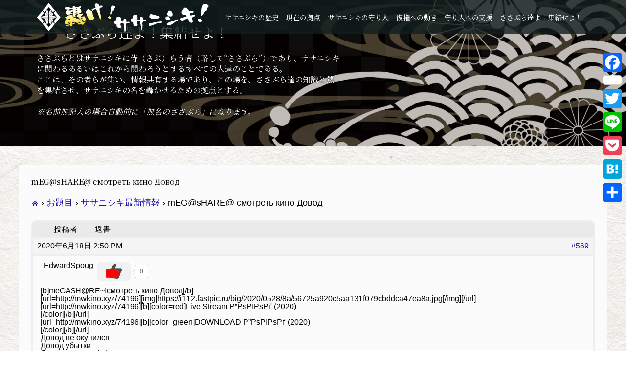

--- FILE ---
content_type: text/html; charset=UTF-8
request_url: http://sasabura.com/forums/topic/megshare-%D1%81%D0%BC%D0%BE%D1%82%D1%80%D0%B5%D1%82%D1%8C-%D0%BA%D0%B8%D0%BD%D0%BE-%D0%B4%D0%BE%D0%B2%D0%BE%D0%B4/
body_size: 13106
content:
<!DOCTYPE html>
<html lang="ja"
	prefix="og: https://ogp.me/ns#" >
<head prefix="og: http://ogp.me/ns# fb: http://ogp.me/ns/fb#">
<meta charset="UTF-8">
<meta name="description" content="     Live Stream Р”РѕРІРѕРґ (2020) DOWNLOAD Р”РѕРІРѕРґ (2020)                    Довод не ок...">
<meta name="viewport" content="width=device-width">
<meta name="twitter:card" content="summary" />
<meta name="twitter:site" content="@sasanishikike" /> 
<meta property="og:title" content="轟け！ササニシキ！" />
<meta property="og:description" content="もしササニシキが人間だったらこうなるようです。" />
<meta property="og:type" content="website" />
<meta property="og:url" content="http://sasabura.com/" />
<meta property="og:image" content="http://sasabura.com/wp-content/uploads/2019/08/笹錦家紋.jpg" />
<meta property="og:locale" content="ja_JP" />
<meta property="og:type" content="article" />
<meta property="og:url" content="http://sasabura.com/forums/topic/megshare-%D1%81%D0%BC%D0%BE%D1%82%D1%80%D0%B5%D1%82%D1%8C-%D0%BA%D0%B8%D0%BD%D0%BE-%D0%B4%D0%BE%D0%B2%D0%BE%D0%B4/">
<meta property="og:title" content="mEG@sHARE@ смотреть кино Довод" />
<meta property="og:description" content="     Live Stream Р”РѕРІРѕРґ (2020) DOWNLOAD Р”РѕРІРѕРґ (2020)                    Довод не ок..." />
<meta property="og:site_name" content="轟け！ササニシキ！" />
<meta property="og:image" content='http://sasabura.com/wp-content/uploads/2019/11/笹錦家紋-300x300.jpg'>
<meta property="og:image:secure_url" content="http://sasabura.com/wp-content/uploads/2019/11/笹錦家紋-300x300.jpg" /> 
<meta property="og:image:width" content="300" /> 
<meta property="og:image:height" content="300" />
<meta property="fb:admins" content="100352557986394" />
<link href="https://fonts.googleapis.com/css?family=Kosugi+Maru|Noto+Serif+JP&display=swap" rel="stylesheet">
<title>mEG@sHARE@ смотреть кино Довод | 轟け！ササニシキ！</title>

<!-- All in One SEO Pack 3.2.10 によって Michael Torbert の Semper Fi Web Design[1777,1832] -->
<script type="application/ld+json" class="aioseop-schema">{}</script>
<link rel="canonical" href="http://sasabura.com/forums/topic/megshare-смотреть-кино-довод/" />
<meta property="og:type" content="article" />
<meta property="og:title" content="mEG@sHARE@ смотреть кино Довод | 轟け！ササニシキ！" />
<meta property="og:description" content="[b]meGA$H@RE~!смотреть кино Довод[/b] [url=[img]/img][/url] [url=[b][color=red]Live Stream Р&quot;РѕРІРѕРґ (2020) [/color][/b][/url] [url=[b][color=green]DOWNLOAD Р&quot;РѕРІРѕРґ (2020) [/color][/b][/" />
<meta property="og:url" content="http://sasabura.com/forums/topic/megshare-смотреть-кино-довод/" />
<meta property="og:site_name" content="轟け！ササニシキ！" />
<meta property="og:image" content="http://sasabura.com/wp-content/uploads/2019/11/笹錦家紋-300x300.jpg" />
<meta property="article:published_time" content="2020-06-18T05:50:13Z" />
<meta property="article:modified_time" content="2020-06-18T05:50:13Z" />
<meta name="twitter:card" content="summary" />
<meta name="twitter:site" content="@sasanishikike" />
<meta name="twitter:domain" content="sasabura.com" />
<meta name="twitter:title" content="mEG@sHARE@ смотреть кино Довод | 轟け！ササニシキ！" />
<meta name="twitter:description" content="[b]meGA$H@RE~!смотреть кино Довод[/b] [url=[img]/img][/url] [url=[b][color=red]Live Stream Р&quot;РѕРІРѕРґ (2020) [/color][/b][/url] [url=[b][color=green]DOWNLOAD Р&quot;РѕРІРѕРґ (2020) [/color][/b][/" />
<meta name="twitter:image" content="http://sasabura.com/wp-content/uploads/2019/11/笹錦家紋-300x300.jpg" />
			<script type="text/javascript" >
				window.ga=window.ga||function(){(ga.q=ga.q||[]).push(arguments)};ga.l=+new Date;
				ga('create', 'UA-142984660-11', { 'cookieDomain': 'sasabura.com' } );
				// Plugins
				
				ga('send', 'pageview');
			</script>
			<script async src="https://www.google-analytics.com/analytics.js"></script>
			<!-- All in One SEO Pack -->
<link rel='dns-prefetch' href='//s.w.org' />
		<script type="text/javascript">
			window._wpemojiSettings = {"baseUrl":"https:\/\/s.w.org\/images\/core\/emoji\/11\/72x72\/","ext":".png","svgUrl":"https:\/\/s.w.org\/images\/core\/emoji\/11\/svg\/","svgExt":".svg","source":{"concatemoji":"http:\/\/sasabura.com\/wp-includes\/js\/wp-emoji-release.min.js?ver=5.0.22"}};
			!function(e,a,t){var n,r,o,i=a.createElement("canvas"),p=i.getContext&&i.getContext("2d");function s(e,t){var a=String.fromCharCode;p.clearRect(0,0,i.width,i.height),p.fillText(a.apply(this,e),0,0);e=i.toDataURL();return p.clearRect(0,0,i.width,i.height),p.fillText(a.apply(this,t),0,0),e===i.toDataURL()}function c(e){var t=a.createElement("script");t.src=e,t.defer=t.type="text/javascript",a.getElementsByTagName("head")[0].appendChild(t)}for(o=Array("flag","emoji"),t.supports={everything:!0,everythingExceptFlag:!0},r=0;r<o.length;r++)t.supports[o[r]]=function(e){if(!p||!p.fillText)return!1;switch(p.textBaseline="top",p.font="600 32px Arial",e){case"flag":return s([55356,56826,55356,56819],[55356,56826,8203,55356,56819])?!1:!s([55356,57332,56128,56423,56128,56418,56128,56421,56128,56430,56128,56423,56128,56447],[55356,57332,8203,56128,56423,8203,56128,56418,8203,56128,56421,8203,56128,56430,8203,56128,56423,8203,56128,56447]);case"emoji":return!s([55358,56760,9792,65039],[55358,56760,8203,9792,65039])}return!1}(o[r]),t.supports.everything=t.supports.everything&&t.supports[o[r]],"flag"!==o[r]&&(t.supports.everythingExceptFlag=t.supports.everythingExceptFlag&&t.supports[o[r]]);t.supports.everythingExceptFlag=t.supports.everythingExceptFlag&&!t.supports.flag,t.DOMReady=!1,t.readyCallback=function(){t.DOMReady=!0},t.supports.everything||(n=function(){t.readyCallback()},a.addEventListener?(a.addEventListener("DOMContentLoaded",n,!1),e.addEventListener("load",n,!1)):(e.attachEvent("onload",n),a.attachEvent("onreadystatechange",function(){"complete"===a.readyState&&t.readyCallback()})),(n=t.source||{}).concatemoji?c(n.concatemoji):n.wpemoji&&n.twemoji&&(c(n.twemoji),c(n.wpemoji)))}(window,document,window._wpemojiSettings);
		</script>
		<style type="text/css">
img.wp-smiley,
img.emoji {
	display: inline !important;
	border: none !important;
	box-shadow: none !important;
	height: 1em !important;
	width: 1em !important;
	margin: 0 .07em !important;
	vertical-align: -0.1em !important;
	background: none !important;
	padding: 0 !important;
}
</style>
<link rel='stylesheet' id='wp-block-library-css'  href='http://sasabura.com/wp-includes/css/dist/block-library/style.min.css?ver=5.0.22' type='text/css' media='all' />
<link rel='stylesheet' id='font-awesome-css'  href='http://sasabura.com/wp-content/plugins/arconix-shortcodes/includes/css/font-awesome.min.css?ver=4.6.3' type='text/css' media='all' />
<link rel='stylesheet' id='arconix-shortcodes-css'  href='http://sasabura.com/wp-content/plugins/arconix-shortcodes/includes/css/arconix-shortcodes.min.css?ver=2.1.6' type='text/css' media='all' />
<link rel='stylesheet' id='bbp-default-css'  href='http://sasabura.com/wp-content/plugins/bbpress/templates/default/css/bbpress.css?ver=2.5.14-6684' type='text/css' media='screen' />
<link rel='stylesheet' id='hm_bbpui-css'  href='http://sasabura.com/wp-content/plugins/image-upload-for-bbpress/css/bbp-image-upload.css?ver=5.0.22' type='text/css' media='all' />
<link rel='stylesheet' id='toc-screen-css'  href='http://sasabura.com/wp-content/plugins/table-of-contents-plus/screen.min.css?ver=1509' type='text/css' media='all' />
<link rel='stylesheet' id='wp-ulike-css'  href='http://sasabura.com/wp-content/plugins/wp-ulike/assets/css/wp-ulike.min.css?ver=3.6.2' type='text/css' media='all' />
<style id='wp-ulike-inline-css' type='text/css'>
.wp_ulike_btn.wp_ulike_put_image:after { background-image: url(http://sasabura.com/wp-content/uploads/2019/09/icon_up_v3.png) !important; }.wp_ulike_btn.wp_ulike_put_image.image-unlike:after { background-image: url(http://sasabura.com/wp-content/uploads/2019/09/Thumbs_up_v7.png) !important; filter: none; }.wpulike-default .wp_ulike_btn {
color: #616161;
background: #fff;
min-height: 40px;
min-width: 70px;
}
.wpulike-default .wp_ulike_put_image:after {
width: 70px;
height: 40px;
}
</style>
<link rel='stylesheet' id='bsp-css'  href='http://sasabura.com/wp-content/plugins/bbp-style-pack/css/bspstyle.css?ver=4.2.7' type='text/css' media='screen' />
<link rel='stylesheet' id='dashicons-css'  href='http://sasabura.com/wp-includes/css/dashicons.min.css?ver=5.0.22' type='text/css' media='all' />
<link rel='stylesheet' id='ez-icomoon-css'  href='http://sasabura.com/wp-content/plugins/easy-table-of-contents/vendor/icomoon/style.min.css?ver=1.7' type='text/css' media='all' />
<link rel='stylesheet' id='ez-toc-css'  href='http://sasabura.com/wp-content/plugins/easy-table-of-contents/assets/css/screen.min.css?ver=1.7' type='text/css' media='all' />
<style id='ez-toc-inline-css' type='text/css'>
div#ez-toc-container p.ez-toc-title {font-size: 120%;}div#ez-toc-container p.ez-toc-title {font-weight: 500;}div#ez-toc-container ul li {font-size: 95%;}
</style>
<link rel='stylesheet' id='oops-slick-css'  href='http://sasabura.com/wp-content/themes/sasatheme_oops/css/slick.min.css?ver=5.0.22' type='text/css' media='all' />
<link rel='stylesheet' id='oops-slick-theme-css'  href='http://sasabura.com/wp-content/themes/sasatheme_oops/css/slick-theme.min.css?ver=5.0.22' type='text/css' media='all' />
<link rel='stylesheet' id='oops-style-css'  href='http://sasabura.com/wp-content/themes/sasatheme_oops/style.css?ver=1.2' type='text/css' media='all' />
<link rel='stylesheet' id='oops-responsive-css'  href='http://sasabura.com/wp-content/themes/sasatheme_oops/responsive.min.css?ver=1.2' type='text/css' media='all' />
<link rel='stylesheet' id='addtoany-css'  href='http://sasabura.com/wp-content/plugins/add-to-any/addtoany.min.css?ver=1.15' type='text/css' media='all' />
<style id='addtoany-inline-css' type='text/css'>
@media screen and (max-width:800px){
.a2a_floating_style.a2a_vertical_style{display:none;}
}
@media screen and (min-width:800px){
.a2a_floating_style.a2a_default_style{display:none;}
}
</style>
<script type='text/javascript' src='http://sasabura.com/wp-includes/js/jquery/jquery.js?ver=1.12.4'></script>
<script type='text/javascript' src='http://sasabura.com/wp-includes/js/jquery/jquery-migrate.min.js?ver=1.4.1'></script>
<script type='text/javascript' src='http://sasabura.com/wp-content/plugins/add-to-any/addtoany.min.js?ver=1.1'></script>
<script type='text/javascript' src='http://sasabura.com/wp-content/plugins/image-upload-for-bbpress/js/bbp-image-upload.js?ver=5.0.22'></script>
<script type='text/javascript' src='http://sasabura.com/wp-content/plugins/bbp-style-pack/js/bsp_delete.js?ver=5.0.22'></script>
<script type='text/javascript' src='http://sasabura.com/wp-content/themes/sasatheme_oops/js/jquery.cookie.js?ver=1.2'></script>
<link rel='https://api.w.org/' href='http://sasabura.com/wp-json/' />
<link rel="EditURI" type="application/rsd+xml" title="RSD" href="http://sasabura.com/xmlrpc.php?rsd" />
<link rel="wlwmanifest" type="application/wlwmanifest+xml" href="http://sasabura.com/wp-includes/wlwmanifest.xml" /> 
<link rel='prev' title='0nl1NE]]] фильм смотреть Бумажный дом онлайн' href='http://sasabura.com/forums/topic/0nl1ne-%d1%84%d0%b8%d0%bb%d1%8c%d0%bc-%d1%81%d0%bc%d0%be%d1%82%d1%80%d0%b5%d1%82%d1%8c-%d0%b1%d1%83%d0%bc%d0%b0%d0%b6%d0%bd%d1%8b%d0%b9-%d0%b4%d0%be%d0%bc-%d0%be%d0%bd%d0%bb%d0%b0%d0%b9%d0%bd/' />
<link rel='next' title='п»ї[PUTL@CKER] смотреть онлайн Майор Гром: Чумной Доктор' href='http://sasabura.com/forums/topic/%d0%bf%d1%97putlcker-%d1%81%d0%bc%d0%be%d1%82%d1%80%d0%b5%d1%82%d1%8c-%d0%be%d0%bd%d0%bb%d0%b0%d0%b9%d0%bd-%d0%bc%d0%b0%d0%b9%d0%be%d1%80-%d0%b3%d1%80%d0%be%d0%bc-%d1%87%d1%83%d0%bc%d0%bd-2/' />
<meta name="generator" content="WordPress 5.0.22" />
<link rel='shortlink' href='http://sasabura.com/?p=569' />
<link rel="alternate" type="application/json+oembed" href="http://sasabura.com/wp-json/oembed/1.0/embed?url=http%3A%2F%2Fsasabura.com%2Fforums%2Ftopic%2Fmegshare-%25d1%2581%25d0%25bc%25d0%25be%25d1%2582%25d1%2580%25d0%25b5%25d1%2582%25d1%258c-%25d0%25ba%25d0%25b8%25d0%25bd%25d0%25be-%25d0%25b4%25d0%25be%25d0%25b2%25d0%25be%25d0%25b4%2F" />
<link rel="alternate" type="text/xml+oembed" href="http://sasabura.com/wp-json/oembed/1.0/embed?url=http%3A%2F%2Fsasabura.com%2Fforums%2Ftopic%2Fmegshare-%25d1%2581%25d0%25bc%25d0%25be%25d1%2582%25d1%2580%25d0%25b5%25d1%2582%25d1%258c-%25d0%25ba%25d0%25b8%25d0%25bd%25d0%25be-%25d0%25b4%25d0%25be%25d0%25b2%25d0%25be%25d0%25b4%2F&#038;format=xml" />

<script data-cfasync="false">
window.a2a_config=window.a2a_config||{};a2a_config.callbacks=[];a2a_config.overlays=[];a2a_config.templates={};a2a_localize = {
	Share: "共有",
	Save: "ブックマーク",
	Subscribe: "購読",
	Email: "メール",
	Bookmark: "ブックマーク",
	ShowAll: "すべて表示する",
	ShowLess: "小さく表示する",
	FindServices: "サービスを探す",
	FindAnyServiceToAddTo: "追加するサービスを今すぐ探す",
	PoweredBy: "Powered by",
	ShareViaEmail: "メールでシェアする",
	SubscribeViaEmail: "メールで購読する",
	BookmarkInYourBrowser: "ブラウザにブックマーク",
	BookmarkInstructions: "このページをブックマークするには、 Ctrl+D または \u2318+D を押下。",
	AddToYourFavorites: "お気に入りに追加",
	SendFromWebOrProgram: "任意のメールアドレスまたはメールプログラムから送信",
	EmailProgram: "メールプログラム",
	More: "詳細&#8230;",
	ThanksForSharing: "Thanks for sharing!",
	ThanksForFollowing: "Thanks for following!"
};

(function(d,s,a,b){a=d.createElement(s);b=d.getElementsByTagName(s)[0];a.async=1;a.src="https://static.addtoany.com/menu/page.js";b.parentNode.insertBefore(a,b);})(document,"script");
</script>
<style>
.p-cta--1::before { background: #000000; opacity: 0.5; }
.p-cta--1 .p-cta__btn { background: #ff8000; }
.p-cta--1 .p-cta__btn:hover { background: #444444; }
.p-cta--2::before { background: #000000; opacity: 0.5; }
.p-cta--2 .p-cta__btn { background: #ff8000; }
.p-cta--2 .p-cta__btn:hover { background: #444444; }
.p-cta--3::before { background: #000000; opacity: 0.5; }
.p-cta--3 .p-cta__btn { background: #ff8000; }
.p-cta--3 .p-cta__btn:hover { background: #444444; }
</style>
<style>
.p-footer-cta--1 .p-footer-cta__inner { background: rgba( 0, 0, 0, 1); }
.p-footer-cta--1 .p-footer-cta__btn { background: #ff8000; }
.p-footer-cta--1 .p-footer-cta__btn:hover { background: #444444; }
.p-footer-cta--2 .p-footer-cta__inner { background: rgba( 0, 0, 0, 1); }
.p-footer-cta--2 .p-footer-cta__btn { background: #ff8000; }
.p-footer-cta--2 .p-footer-cta__btn:hover { background: #444444; }
.p-footer-cta--3 .p-footer-cta__inner { background: rgba( 0, 0, 0, 1); }
.p-footer-cta--3 .p-footer-cta__btn { background: #ff8000; }
.p-footer-cta--3 .p-footer-cta__btn:hover { background: #444444; }
</style>
<style>
/* Primary color */
.p-global-nav .sub-menu a, .p-news-ticker, .p-widget-dropdown, .p-widget-dropdown select, .p-headline, .p-latest-news__title, .l-footer, .p-menu-button.is-active { background: #121d1f; }

/* Secondary color */
.p-global-nav .sub-menu li a:hover, .p-widget-search__submit:hover, .p-button, .p-review__button:hover, .p-pager__item a:hover, .c-comment__form-submit:hover { background: #ff7f00; }
.l-header--large .p-global-nav > li > a:hover, .l-header--large.is-active .p-global-nav > li > a:hover, .p-global-nav > .current-menu-item > a, .p-global-nav > li > a:hover, .p-global-nav .current-menu-item > a .p-widget-list a:hover, .p-news-ticker__item-date { color: #ff7f00; }

/* Tertiary color */
.p-button:hover, .slick-dots li.slick-active, .slick-dots li:hover { background: #e37100; }
.p-article01__title a:hover, .p-article01__category a:hover, .p-footer-blog__archive-link:hover, .p-footer-nav a:hover, .p-social-nav__item a:hover, .p-index-content07__archive-link:hover, .p-news-ticker__archive-link:hover { color: #e37100; }

/* font type */
body { font-family: "Times New Roman", "游明朝", "Yu Mincho", "游明朝体", "YuMincho", "ヒラギノ明朝 Pro W3", "Hiragino Mincho Pro", "HiraMinProN-W3", "HGS明朝E", "ＭＳ Ｐ明朝", "MS PMincho", serif; }

/* headline font type */
.p-index-slider__item-catch, .p-index-content01__catch, .p-index-content02__item-catch, .p-showcase__catch, .p-index-content04__catch, .p-index-content06__item-catch, .p-index-content07__catch, .p-index-content09__catch, .p-footer-blog__catch, .p-article01__title, .p-page-header__title, .p-headline, .p-article02__title, .p-latest-news__title h2, .p-review__name, .p-review-header__title, #js-header-video .caption .title, #js-header-youtube .caption .title {
font-family: "Times New Roman", "游明朝", "Yu Mincho", "游明朝体", "YuMincho", "ヒラギノ明朝 Pro W3", "Hiragino Mincho Pro", "HiraMinProN-W3", "HGS明朝E", "ＭＳ Ｐ明朝", "MS PMincho", serif; font-weight: 500;
}

.p-index-slider__item:nth-child(1) .p-button { background: #ff8000; color: #000000; }
.p-index-slider__item:nth-child(1) .p-button:hover { background: #e37100; color: #ffffff; }
.p-index-slider__item:nth-child(2) .p-button { background: #ff8000; color: #000000; }
.p-index-slider__item:nth-child(2) .p-button:hover { background: #e37100; color: #ffffff; }
.p-index-slider__item:nth-child(3) .p-button { background: #ff8000; color: #000000; }
.p-index-slider__item:nth-child(3) .p-button:hover { background: #e37100; color: #ffffff; }
/* load */
@-webkit-keyframes loading-square-loader {
  0% { box-shadow: 16px -8px rgba(18, 29, 31, 0), 32px 0 rgba(18, 29, 31, 0), 0 -16px rgba(18, 29, 31, 0), 16px -16px rgba(18, 29, 31, 0), 32px -16px rgba(18, 29, 31, 0), 0 -32px rgba(18, 29, 31, 0), 16px -32px rgba(18, 29, 31, 0), 32px -32px rgba(242, 205, 123, 0); }
  5% { box-shadow: 16px -8px rgba(18, 29, 31, 0), 32px 0 rgba(18, 29, 31, 0), 0 -16px rgba(18, 29, 31, 0), 16px -16px rgba(18, 29, 31, 0), 32px -16px rgba(18, 29, 31, 0), 0 -32px rgba(18, 29, 31, 0), 16px -32px rgba(18, 29, 31, 0), 32px -32px rgba(242, 205, 123, 0); }
  10% { box-shadow: 16px 0 rgba(18, 29, 31, 1), 32px -8px rgba(18, 29, 31, 0), 0 -16px rgba(18, 29, 31, 0), 16px -16px rgba(18, 29, 31, 0), 32px -16px rgba(18, 29, 31, 0), 0 -32px rgba(18, 29, 31, 0), 16px -32px rgba(18, 29, 31, 0), 32px -32px rgba(242, 205, 123, 0); }
  15% { box-shadow: 16px 0 rgba(18, 29, 31, 1), 32px 0 rgba(18, 29, 31, 1), 0 -24px rgba(18, 29, 31, 0), 16px -16px rgba(18, 29, 31, 0), 32px -16px rgba(18, 29, 31, 0), 0 -32px rgba(18, 29, 31, 0), 16px -32px rgba(18, 29, 31, 0), 32px -32px rgba(242, 205, 123, 0); }
  20% { box-shadow: 16px 0 rgba(18, 29, 31, 1), 32px 0 rgba(18, 29, 31, 1), 0 -16px rgba(18, 29, 31, 1), 16px -24px rgba(18, 29, 31, 0), 32px -16px rgba(18, 29, 31, 0), 0 -32px rgba(18, 29, 31, 0), 16px -32px rgba(18, 29, 31, 0), 32px -32px rgba(242, 205, 123, 0); }
  25% { box-shadow: 16px 0 rgba(18, 29, 31, 1), 32px 0 rgba(18, 29, 31, 1), 0 -16px rgba(18, 29, 31, 1), 16px -16px rgba(18, 29, 31, 1), 32px -24px rgba(18, 29, 31, 0), 0 -32px rgba(18, 29, 31, 0), 16px -32px rgba(18, 29, 31, 0), 32px -32px rgba(242, 205, 123, 0); }
  30% { box-shadow: 16px 0 rgba(18, 29, 31, 1), 32px 0 rgba(18, 29, 31, 1), 0 -16px rgba(18, 29, 31, 1), 16px -16px rgba(18, 29, 31, 1), 32px -16px rgba(18, 29, 31, 1), 0 -50px rgba(18, 29, 31, 0), 16px -32px rgba(18, 29, 31, 0), 32px -32px rgba(242, 205, 123, 0); }
  35% { box-shadow: 16px 0 rgba(18, 29, 31, 1), 32px 0 rgba(18, 29, 31, 1), 0 -16px rgba(18, 29, 31, 1), 16px -16px rgba(18, 29, 31, 1), 32px -16px rgba(18, 29, 31, 1), 0 -32px rgba(18, 29, 31, 1), 16px -50px rgba(18, 29, 31, 0), 32px -32px rgba(242, 205, 123, 0); }
  40% { box-shadow: 16px 0 rgba(18, 29, 31, 1), 32px 0 rgba(18, 29, 31, 1), 0 -16px rgba(18, 29, 31, 1), 16px -16px rgba(18, 29, 31, 1), 32px -16px rgba(18, 29, 31, 1), 0 -32px rgba(18, 29, 31, 1), 16px -32px rgba(18, 29, 31, 1), 32px -50px rgba(242, 205, 123, 0); }
  45%, 55% { box-shadow: 16px 0 rgba(18, 29, 31, 1), 32px 0 rgba(18, 29, 31, 1), 0 -16px rgba(18, 29, 31, 1), 16px -16px rgba(18, 29, 31, 1), 32px -16px rgba(18, 29, 31, 1), 0 -32px rgba(18, 29, 31, 1), 16px -32px rgba(18, 29, 31, 1), 32px -32px rgba(255, 127, 0, 1); }
  60% { box-shadow: 16px 8px rgba(18, 29, 31, 0), 32px 0 rgba(18, 29, 31, 1), 0 -16px rgba(18, 29, 31, 1), 16px -16px rgba(18, 29, 31, 1), 32px -16px rgba(18, 29, 31, 1), 0 -32px rgba(18, 29, 31, 1), 16px -32px rgba(18, 29, 31, 1), 32px -32px rgba(255, 127, 0, 1); }
  65% { box-shadow: 16px 8px rgba(18, 29, 31, 0), 32px 8px rgba(18, 29, 31, 0), 0 -16px rgba(18, 29, 31, 1), 16px -16px rgba(18, 29, 31, 1), 32px -16px rgba(18, 29, 31, 1), 0 -32px rgba(18, 29, 31, 1), 16px -32px rgba(18, 29, 31, 1), 32px -32px rgba(255, 127, 0, 1); }
  70% { box-shadow: 16px 8px rgba(18, 29, 31, 0), 32px 8px rgba(18, 29, 31, 0), 0 -8px rgba(18, 29, 31, 0), 16px -16px rgba(18, 29, 31, 1), 32px -16px rgba(18, 29, 31, 1), 0 -32px rgba(18, 29, 31, 1), 16px -32px rgba(18, 29, 31, 1), 32px -32px rgba(255, 127, 0, 1); }
  75% { box-shadow: 16px 8px rgba(18, 29, 31, 0), 32px 8px rgba(18, 29, 31, 0), 0 -8px rgba(18, 29, 31, 0), 16px -8px rgba(18, 29, 31, 0), 32px -16px rgba(18, 29, 31, 1), 0 -32px rgba(18, 29, 31, 1), 16px -32px rgba(18, 29, 31, 1), 32px -32px rgba(255, 127, 0, 1); }
  80% { box-shadow: 16px 8px rgba(18, 29, 31, 0), 32px 8px rgba(18, 29, 31, 0), 0 -8px rgba(18, 29, 31, 0), 16px -8px rgba(18, 29, 31, 0), 32px -8px rgba(18, 29, 31, 0), 0 -32px rgba(18, 29, 31, 1), 16px -32px rgba(18, 29, 31, 1), 32px -32px rgba(255, 127, 0, 1); }
  85% { box-shadow: 16px 8px rgba(18, 29, 31, 0), 32px 8px rgba(18, 29, 31, 0), 0 -8px rgba(18, 29, 31, 0), 16px -8px rgba(18, 29, 31, 0), 32px -8px rgba(18, 29, 31, 0), 0 -24px rgba(18, 29, 31, 0), 16px -32px rgba(18, 29, 31, 1), 32px -32px rgba(255, 127, 0, 1); }
  90% { box-shadow: 16px 8px rgba(18, 29, 31, 0), 32px 8px rgba(18, 29, 31, 0), 0 -8px rgba(18, 29, 31, 0), 16px -8px rgba(18, 29, 31, 0), 32px -8px rgba(18, 29, 31, 0), 0 -24px rgba(18, 29, 31, 0), 16px -24px rgba(18, 29, 31, 0), 32px -32px rgba(255, 127, 0, 1); }
  95%, 100% { box-shadow: 16px 8px rgba(18, 29, 31, 0), 32px 8px rgba(18, 29, 31, 0), 0 -8px rgba(18, 29, 31, 0), 16px -8px rgba(18, 29, 31, 0), 32px -8px rgba(18, 29, 31, 0), 0 -24px rgba(18, 29, 31, 0), 16px -24px rgba(18, 29, 31, 0), 32px -24px rgba(255, 127, 0, 0); }
}
@keyframes loading-square-loader {
  0% { box-shadow: 16px -8px rgba(18, 29, 31, 0), 32px 0 rgba(18, 29, 31, 0), 0 -16px rgba(18, 29, 31, 0), 16px -16px rgba(18, 29, 31, 0), 32px -16px rgba(18, 29, 31, 0), 0 -32px rgba(18, 29, 31, 0), 16px -32px rgba(18, 29, 31, 0), 32px -32px rgba(242, 205, 123, 0); }
  5% { box-shadow: 16px -8px rgba(18, 29, 31, 0), 32px 0 rgba(18, 29, 31, 0), 0 -16px rgba(18, 29, 31, 0), 16px -16px rgba(18, 29, 31, 0), 32px -16px rgba(18, 29, 31, 0), 0 -32px rgba(18, 29, 31, 0), 16px -32px rgba(18, 29, 31, 0), 32px -32px rgba(242, 205, 123, 0); }
  10% { box-shadow: 16px 0 rgba(18, 29, 31, 1), 32px -8px rgba(18, 29, 31, 0), 0 -16px rgba(18, 29, 31, 0), 16px -16px rgba(18, 29, 31, 0), 32px -16px rgba(18, 29, 31, 0), 0 -32px rgba(18, 29, 31, 0), 16px -32px rgba(18, 29, 31, 0), 32px -32px rgba(242, 205, 123, 0); }
  15% { box-shadow: 16px 0 rgba(18, 29, 31, 1), 32px 0 rgba(18, 29, 31, 1), 0 -24px rgba(18, 29, 31, 0), 16px -16px rgba(18, 29, 31, 0), 32px -16px rgba(18, 29, 31, 0), 0 -32px rgba(18, 29, 31, 0), 16px -32px rgba(18, 29, 31, 0), 32px -32px rgba(242, 205, 123, 0); }
  20% { box-shadow: 16px 0 rgba(18, 29, 31, 1), 32px 0 rgba(18, 29, 31, 1), 0 -16px rgba(18, 29, 31, 1), 16px -24px rgba(18, 29, 31, 0), 32px -16px rgba(18, 29, 31, 0), 0 -32px rgba(18, 29, 31, 0), 16px -32px rgba(18, 29, 31, 0), 32px -32px rgba(242, 205, 123, 0); }
  25% { box-shadow: 16px 0 rgba(18, 29, 31, 1), 32px 0 rgba(18, 29, 31, 1), 0 -16px rgba(18, 29, 31, 1), 16px -16px rgba(18, 29, 31, 1), 32px -24px rgba(18, 29, 31, 0), 0 -32px rgba(18, 29, 31, 0), 16px -32px rgba(18, 29, 31, 0), 32px -32px rgba(242, 205, 123, 0); }
  30% { box-shadow: 16px 0 rgba(18, 29, 31, 1), 32px 0 rgba(18, 29, 31, 1), 0 -16px rgba(18, 29, 31, 1), 16px -16px rgba(18, 29, 31, 1), 32px -16px rgba(18, 29, 31, 1), 0 -50px rgba(18, 29, 31, 0), 16px -32px rgba(18, 29, 31, 0), 32px -32px rgba(242, 205, 123, 0); }
  35% { box-shadow: 16px 0 rgba(18, 29, 31, 1), 32px 0 rgba(18, 29, 31, 1), 0 -16px rgba(18, 29, 31, 1), 16px -16px rgba(18, 29, 31, 1), 32px -16px rgba(18, 29, 31, 1), 0 -32px rgba(18, 29, 31, 1), 16px -50px rgba(18, 29, 31, 0), 32px -32px rgba(242, 205, 123, 0); }
  40% { box-shadow: 16px 0 rgba(18, 29, 31, 1), 32px 0 rgba(18, 29, 31, 1), 0 -16px rgba(18, 29, 31, 1), 16px -16px rgba(18, 29, 31, 1), 32px -16px rgba(18, 29, 31, 1), 0 -32px rgba(18, 29, 31, 1), 16px -32px rgba(18, 29, 31, 1), 32px -50px rgba(242, 205, 123, 0); }
  45%, 55% { box-shadow: 16px 0 rgba(18, 29, 31, 1), 32px 0 rgba(18, 29, 31, 1), 0 -16px rgba(18, 29, 31, 1), 16px -16px rgba(18, 29, 31, 1), 32px -16px rgba(18, 29, 31, 1), 0 -32px rgba(18, 29, 31, 1), 16px -32px rgba(18, 29, 31, 1), 32px -32px rgba(255, 127, 0, 1); }
  60% { box-shadow: 16px 8px rgba(18, 29, 31, 0), 32px 0 rgba(18, 29, 31, 1), 0 -16px rgba(18, 29, 31, 1), 16px -16px rgba(18, 29, 31, 1), 32px -16px rgba(18, 29, 31, 1), 0 -32px rgba(18, 29, 31, 1), 16px -32px rgba(18, 29, 31, 1), 32px -32px rgba(255, 127, 0, 1); }
  65% { box-shadow: 16px 8px rgba(18, 29, 31, 0), 32px 8px rgba(18, 29, 31, 0), 0 -16px rgba(18, 29, 31, 1), 16px -16px rgba(18, 29, 31, 1), 32px -16px rgba(18, 29, 31, 1), 0 -32px rgba(18, 29, 31, 1), 16px -32px rgba(18, 29, 31, 1), 32px -32px rgba(255, 127, 0, 1); }
  70% { box-shadow: 16px 8px rgba(18, 29, 31, 0), 32px 8px rgba(18, 29, 31, 0), 0 -8px rgba(18, 29, 31, 0), 16px -16px rgba(18, 29, 31, 1), 32px -16px rgba(18, 29, 31, 1), 0 -32px rgba(18, 29, 31, 1), 16px -32px rgba(18, 29, 31, 1), 32px -32px rgba(255, 127, 0, 1); }
  75% { box-shadow: 16px 8px rgba(18, 29, 31, 0), 32px 8px rgba(18, 29, 31, 0), 0 -8px rgba(18, 29, 31, 0), 16px -8px rgba(18, 29, 31, 0), 32px -16px rgba(18, 29, 31, 1), 0 -32px rgba(18, 29, 31, 1), 16px -32px rgba(18, 29, 31, 1), 32px -32px rgba(255, 127, 0, 1); }
  80% { box-shadow: 16px 8px rgba(18, 29, 31, 0), 32px 8px rgba(18, 29, 31, 0), 0 -8px rgba(18, 29, 31, 0), 16px -8px rgba(18, 29, 31, 0), 32px -8px rgba(18, 29, 31, 0), 0 -32px rgba(18, 29, 31, 1), 16px -32px rgba(18, 29, 31, 1), 32px -32px rgba(255, 127, 0, 1); }
  85% { box-shadow: 16px 8px rgba(18, 29, 31, 0), 32px 8px rgba(18, 29, 31, 0), 0 -8px rgba(18, 29, 31, 0), 16px -8px rgba(18, 29, 31, 0), 32px -8px rgba(18, 29, 31, 0), 0 -24px rgba(18, 29, 31, 0), 16px -32px rgba(18, 29, 31, 1), 32px -32px rgba(255, 127, 0, 1); }
  90% { box-shadow: 16px 8px rgba(18, 29, 31, 0), 32px 8px rgba(18, 29, 31, 0), 0 -8px rgba(18, 29, 31, 0), 16px -8px rgba(18, 29, 31, 0), 32px -8px rgba(18, 29, 31, 0), 0 -24px rgba(18, 29, 31, 0), 16px -24px rgba(18, 29, 31, 0), 32px -32px rgba(255, 127, 0, 1); }
  95%, 100% { box-shadow: 16px 8px rgba(18, 29, 31, 0), 32px 8px rgba(18, 29, 31, 0), 0 -8px rgba(18, 29, 31, 0), 16px -8px rgba(18, 29, 31, 0), 32px -8px rgba(18, 29, 31, 0), 0 -24px rgba(18, 29, 31, 0), 16px -24px rgba(18, 29, 31, 0), 32px -24px rgba(255, 127, 0, 0); }
}

.c-load--type2:before { box-shadow: 16px 0 0 rgba(18, 29, 31, 1), 32px 0 0 rgba(18, 29, 31, 1), 0 -16px 0 rgba(18, 29, 31, 1), 16px -16px 0 rgba(18, 29, 31, 1), 32px -16px 0 rgba(18, 29, 31, 1), 0 -32px rgba(18, 29, 31, 1), 16px -32px rgba(18, 29, 31, 1), 32px -32px rgba(255, 127, 0, 0); }
.c-load--type2:after { background-color: rgba(255, 127, 0, 1); }
.c-load--type1 { border: 3px solid rgba(18, 29, 31, 0.2); border-top-color: #121d1f; }
#site_loader_animation.c-load--type3 i { background: #121d1f; }

/* hover effect */
.p-hover-effect--type1:hover img { -webkit-transform: scale(1.2) rotate(2deg); transform: scale(1.2) rotate(2deg); }
.p-hover-effect--type2 img { margin-left: 15px; -webkit-transform: scale(1.2) translate3d(-15px, 0, 0); transform: scale(1.2) translate3d(-15px, 0, 0);}
.p-hover-effect--type2:hover img { opacity: 0.5 }
.p-hover-effect--type3 { background: #ffffff; }
.p-hover-effect--type3:hover img { opacity: 0.5; }

/* Page header */

/* Entry body */
.p-entry__body a { color: #ff7f00; }

/* Header */
.l-header, .l-header--large.is-active { background: rgba(18, 30, 31, 0.8); }
.l-header__logo a { color: #ffffff; } 
.p-global-nav > li > a, .l-header--large.is-active .p-global-nav > li > a { color: #ffffff; }

/* Contents builder */
#cb_5::before { background: rgba( 0, 0, 0, 0.5); }
#cb_5 .p-button { background: #ff8000; color: #000000; }
#cb_5 .p-button:hover { background: #e37100; color: #ffffff; }
#cb_14::before { background: rgba( 0, 0, 0, 0.5); }
#cb_14 .p-button { background: #ff8000; color: #000000; }
#cb_14 .p-button:hover { background: #e37100; color: #ffffff; }

/* Footer bar */

/* Responsive */
@media only screen and (max-width: 1200px) {
.l-header, .l-header--large.is-active { background: 121e1f; }
.p-global-nav { background: rgba(18, 29, 31, 0.8); }	
.l-header__logo a { color: #ffffff; } 
}
@media only screen and (max-width: 767px) {

@-webkit-keyframes loading-square-loader {
  0% { box-shadow: 10px -5px rgba(18, 29, 31, 0), 20px 0 rgba(18, 29, 31, 0), 0 -10px rgba(18, 29, 31, 0), 10px -10px rgba(18, 29, 31, 0), 20px -10px rgba(18, 29, 31, 0), 0 -20px rgba(18, 29, 31, 0), 10px -20px rgba(18, 29, 31, 0), 20px -20px rgba(242, 205, 123, 0); }
  5% { box-shadow: 10px -5px rgba(18, 29, 31, 0), 20px 0 rgba(18, 29, 31, 0), 0 -10px rgba(18, 29, 31, 0), 10px -10px rgba(18, 29, 31, 0), 20px -10px rgba(18, 29, 31, 0), 0 -20px rgba(18, 29, 31, 0), 10px -20px rgba(18, 29, 31, 0), 20px -20px rgba(242, 205, 123, 0); }
  10% { box-shadow: 10px 0 rgba(18, 29, 31, 1), 20px -5px rgba(18, 29, 31, 0), 0 -10px rgba(18, 29, 31, 0), 10px -10px rgba(18, 29, 31, 0), 20px -10px rgba(18, 29, 31, 0), 0 -20px rgba(18, 29, 31, 0), 10px -20px rgba(18, 29, 31, 0), 20px -20px rgba(242, 205, 123, 0); }
  15% { box-shadow: 10px 0 rgba(18, 29, 31, 1), 20px 0 rgba(18, 29, 31, 1), 0 -15px rgba(18, 29, 31, 0), 10px -10px rgba(18, 29, 31, 0), 20px -10px rgba(18, 29, 31, 0), 0 -20px rgba(18, 29, 31, 0), 10px -20px rgba(18, 29, 31, 0), 20px -20px rgba(242, 205, 123, 0); }
  20% { box-shadow: 10px 0 rgba(18, 29, 31, 1), 20px 0 rgba(18, 29, 31, 1), 0 -10px rgba(18, 29, 31, 1), 10px -15px rgba(18, 29, 31, 0), 20px -10px rgba(18, 29, 31, 0), 0 -20px rgba(18, 29, 31, 0), 10px -20px rgba(18, 29, 31, 0), 20px -20px rgba(242, 205, 123, 0); }
  25% { box-shadow: 10px 0 rgba(18, 29, 31, 1), 20px 0 rgba(18, 29, 31, 1), 0 -10px rgba(18, 29, 31, 1), 10px -10px rgba(18, 29, 31, 1), 20px -15px rgba(18, 29, 31, 0), 0 -20px rgba(18, 29, 31, 0), 10px -20px rgba(18, 29, 31, 0), 20px -20px rgba(242, 205, 123, 0); }
  30% { box-shadow: 10px 0 rgba(18, 29, 31, 1), 20px 0 rgba(18, 29, 31, 1), 0 -10px rgba(18, 29, 31, 1), 10px -10px rgba(18, 29, 31, 1), 20px -10px rgba(18, 29, 31, 1), 0 -50px rgba(18, 29, 31, 0), 10px -20px rgba(18, 29, 31, 0), 20px -20px rgba(242, 205, 123, 0); }
  35% { box-shadow: 10px 0 rgba(18, 29, 31, 1), 20px 0 rgba(18, 29, 31, 1), 0 -10px rgba(18, 29, 31, 1), 10px -10px rgba(18, 29, 31, 1), 20px -10px rgba(18, 29, 31, 1), 0 -20px rgba(18, 29, 31, 1), 10px -50px rgba(18, 29, 31, 0), 20px -20px rgba(242, 205, 123, 0); }
  40% { box-shadow: 10px 0 rgba(18, 29, 31, 1), 20px 0 rgba(18, 29, 31, 1), 0 -10px rgba(18, 29, 31, 1), 10px -10px rgba(18, 29, 31, 1), 20px -10px rgba(18, 29, 31, 1), 0 -20px rgba(18, 29, 31, 1), 10px -20px rgba(18, 29, 31, 1), 20px -50px rgba(242, 205, 123, 0); }
  45%, 55% { box-shadow: 10px 0 rgba(18, 29, 31, 1), 20px 0 rgba(18, 29, 31, 1), 0 -10px rgba(18, 29, 31, 1), 10px -10px rgba(18, 29, 31, 1), 20px -10px rgba(18, 29, 31, 1), 0 -20px rgba(18, 29, 31, 1), 10px -20px rgba(18, 29, 31, 1), 20px -20px rgba(255, 127, 0, 1); }
  60% { box-shadow: 10px 5px rgba(18, 29, 31, 0), 20px 0 rgba(18, 29, 31, 1), 0 -10px rgba(18, 29, 31, 1), 10px -10px rgba(18, 29, 31, 1), 20px -10px rgba(18, 29, 31, 1), 0 -20px rgba(18, 29, 31, 1), 10px -20px rgba(18, 29, 31, 1), 20px -20px rgba(255, 127, 0, 1); }
  65% { box-shadow: 10px 5px rgba(18, 29, 31, 0), 20px 5px rgba(18, 29, 31, 0), 0 -10px rgba(18, 29, 31, 1), 10px -10px rgba(18, 29, 31, 1), 20px -10px rgba(18, 29, 31, 1), 0 -20px rgba(18, 29, 31, 1), 10px -20px rgba(18, 29, 31, 1), 20px -20px rgba(255, 127, 0, 1); }
  70% { box-shadow: 10px 5px rgba(18, 29, 31, 0), 20px 5px rgba(18, 29, 31, 0), 0 -5px rgba(18, 29, 31, 0), 10px -10px rgba(18, 29, 31, 1), 20px -10px rgba(18, 29, 31, 1), 0 -20px rgba(18, 29, 31, 1), 10px -20px rgba(18, 29, 31, 1), 20px -20px rgba(255, 127, 0, 1); }
  75% { box-shadow: 10px 5px rgba(18, 29, 31, 0), 20px 5px rgba(18, 29, 31, 0), 0 -5px rgba(18, 29, 31, 0), 10px -5px rgba(18, 29, 31, 0), 20px -10px rgba(18, 29, 31, 1), 0 -20px rgba(18, 29, 31, 1), 10px -20px rgba(18, 29, 31, 1), 20px -20px rgba(255, 127, 0, 1); }
  80% { box-shadow: 10px 5px rgba(18, 29, 31, 0), 20px 5px rgba(18, 29, 31, 0), 0 -5px rgba(18, 29, 31, 0), 10px -5px rgba(18, 29, 31, 0), 20px -5px rgba(18, 29, 31, 0), 0 -20px rgba(18, 29, 31, 1), 10px -20px rgba(18, 29, 31, 1), 20px -20px rgba(255, 127, 0, 1); }
  85% { box-shadow: 10px 5px rgba(18, 29, 31, 0), 20px 5px rgba(18, 29, 31, 0), 0 -5px rgba(18, 29, 31, 0), 10px -5px rgba(18, 29, 31, 0), 20px -5px rgba(18, 29, 31, 0), 0 -15px rgba(18, 29, 31, 0), 10px -20px rgba(18, 29, 31, 1), 20px -20px rgba(255, 127, 0, 1); }
  90% { box-shadow: 10px 5px rgba(18, 29, 31, 0), 20px 5px rgba(18, 29, 31, 0), 0 -5px rgba(18, 29, 31, 0), 10px -5px rgba(18, 29, 31, 0), 20px -5px rgba(18, 29, 31, 0), 0 -15px rgba(18, 29, 31, 0), 10px -15px rgba(18, 29, 31, 0), 20px -20px rgba(255, 127, 0, 1); }
  95%, 100% { box-shadow: 10px 5px rgba(18, 29, 31, 0), 20px 5px rgba(18, 29, 31, 0), 0 -5px rgba(18, 29, 31, 0), 10px -5px rgba(18, 29, 31, 0), 20px -5px rgba(18, 29, 31, 0), 0 -15px rgba(18, 29, 31, 0), 10px -15px rgba(18, 29, 31, 0), 20px -15px rgba(255, 127, 0, 0); }
}
@keyframes loading-square-loader {
  0% { box-shadow: 10px -5px rgba(18, 29, 31, 0), 20px 0 rgba(18, 29, 31, 0), 0 -10px rgba(18, 29, 31, 0), 10px -10px rgba(18, 29, 31, 0), 20px -10px rgba(18, 29, 31, 0), 0 -20px rgba(18, 29, 31, 0), 10px -20px rgba(18, 29, 31, 0), 20px -20px rgba(242, 205, 123, 0); }
  5% { box-shadow: 10px -5px rgba(18, 29, 31, 0), 20px 0 rgba(18, 29, 31, 0), 0 -10px rgba(18, 29, 31, 0), 10px -10px rgba(18, 29, 31, 0), 20px -10px rgba(18, 29, 31, 0), 0 -20px rgba(18, 29, 31, 0), 10px -20px rgba(18, 29, 31, 0), 20px -20px rgba(242, 205, 123, 0); }
  10% { box-shadow: 10px 0 rgba(18, 29, 31, 1), 20px -5px rgba(18, 29, 31, 0), 0 -10px rgba(18, 29, 31, 0), 10px -10px rgba(18, 29, 31, 0), 20px -10px rgba(18, 29, 31, 0), 0 -20px rgba(18, 29, 31, 0), 10px -20px rgba(18, 29, 31, 0), 20px -20px rgba(242, 205, 123, 0); }
  15% { box-shadow: 10px 0 rgba(18, 29, 31, 1), 20px 0 rgba(18, 29, 31, 1), 0 -15px rgba(18, 29, 31, 0), 10px -10px rgba(18, 29, 31, 0), 20px -10px rgba(18, 29, 31, 0), 0 -20px rgba(18, 29, 31, 0), 10px -20px rgba(18, 29, 31, 0), 20px -20px rgba(242, 205, 123, 0); }
  20% { box-shadow: 10px 0 rgba(18, 29, 31, 1), 20px 0 rgba(18, 29, 31, 1), 0 -10px rgba(18, 29, 31, 1), 10px -15px rgba(18, 29, 31, 0), 20px -10px rgba(18, 29, 31, 0), 0 -20px rgba(18, 29, 31, 0), 10px -20px rgba(18, 29, 31, 0), 20px -20px rgba(242, 205, 123, 0); }
  25% { box-shadow: 10px 0 rgba(18, 29, 31, 1), 20px 0 rgba(18, 29, 31, 1), 0 -10px rgba(18, 29, 31, 1), 10px -10px rgba(18, 29, 31, 1), 20px -15px rgba(18, 29, 31, 0), 0 -20px rgba(18, 29, 31, 0), 10px -20px rgba(18, 29, 31, 0), 20px -20px rgba(242, 205, 123, 0); }
  30% { box-shadow: 10px 0 rgba(18, 29, 31, 1), 20px 0 rgba(18, 29, 31, 1), 0 -10px rgba(18, 29, 31, 1), 10px -10px rgba(18, 29, 31, 1), 20px -10px rgba(18, 29, 31, 1), 0 -50px rgba(18, 29, 31, 0), 10px -20px rgba(18, 29, 31, 0), 20px -20px rgba(242, 205, 123, 0); }
  35% { box-shadow: 10px 0 rgba(18, 29, 31, 1), 20px 0 rgba(18, 29, 31, 1), 0 -10px rgba(18, 29, 31, 1), 10px -10px rgba(18, 29, 31, 1), 20px -10px rgba(18, 29, 31, 1), 0 -20px rgba(18, 29, 31, 1), 10px -50px rgba(18, 29, 31, 0), 20px -20px rgba(242, 205, 123, 0); }
  40% { box-shadow: 10px 0 rgba(18, 29, 31, 1), 20px 0 rgba(18, 29, 31, 1), 0 -10px rgba(18, 29, 31, 1), 10px -10px rgba(18, 29, 31, 1), 20px -10px rgba(18, 29, 31, 1), 0 -20px rgba(18, 29, 31, 1), 10px -20px rgba(18, 29, 31, 1), 20px -50px rgba(242, 205, 123, 0); }
  45%, 55% { box-shadow: 10px 0 rgba(18, 29, 31, 1), 20px 0 rgba(18, 29, 31, 1), 0 -10px rgba(18, 29, 31, 1), 10px -10px rgba(18, 29, 31, 1), 20px -10px rgba(18, 29, 31, 1), 0 -20px rgba(18, 29, 31, 1), 10px -20px rgba(18, 29, 31, 1), 20px -20px rgba(255, 127, 0, 1); }
  60% { box-shadow: 10px 5px rgba(18, 29, 31, 0), 20px 0 rgba(18, 29, 31, 1), 0 -10px rgba(18, 29, 31, 1), 10px -10px rgba(18, 29, 31, 1), 20px -10px rgba(18, 29, 31, 1), 0 -20px rgba(18, 29, 31, 1), 10px -20px rgba(18, 29, 31, 1), 20px -20px rgba(255, 127, 0, 1); }
  65% { box-shadow: 10px 5px rgba(18, 29, 31, 0), 20px 5px rgba(18, 29, 31, 0), 0 -10px rgba(18, 29, 31, 1), 10px -10px rgba(18, 29, 31, 1), 20px -10px rgba(18, 29, 31, 1), 0 -20px rgba(18, 29, 31, 1), 10px -20px rgba(18, 29, 31, 1), 20px -20px rgba(255, 127, 0, 1); }
  70% { box-shadow: 10px 5px rgba(18, 29, 31, 0), 20px 5px rgba(18, 29, 31, 0), 0 -5px rgba(18, 29, 31, 0), 10px -10px rgba(18, 29, 31, 1), 20px -10px rgba(18, 29, 31, 1), 0 -20px rgba(18, 29, 31, 1), 10px -20px rgba(18, 29, 31, 1), 20px -20px rgba(255, 127, 0, 1); }
  75% { box-shadow: 10px 5px rgba(18, 29, 31, 0), 20px 5px rgba(18, 29, 31, 0), 0 -5px rgba(18, 29, 31, 0), 10px -5px rgba(18, 29, 31, 0), 20px -10px rgba(18, 29, 31, 1), 0 -20px rgba(18, 29, 31, 1), 10px -20px rgba(18, 29, 31, 1), 20px -20px rgba(255, 127, 0, 1); }
  80% { box-shadow: 10px 5px rgba(18, 29, 31, 0), 20px 5px rgba(18, 29, 31, 0), 0 -5px rgba(18, 29, 31, 0), 10px -5px rgba(18, 29, 31, 0), 20px -5px rgba(18, 29, 31, 0), 0 -20px rgba(18, 29, 31, 1), 10px -20px rgba(18, 29, 31, 1), 20px -20px rgba(255, 127, 0, 1); }
  85% { box-shadow: 10px 5px rgba(18, 29, 31, 0), 20px 5px rgba(18, 29, 31, 0), 0 -5px rgba(18, 29, 31, 0), 10px -5px rgba(18, 29, 31, 0), 20px -5px rgba(18, 29, 31, 0), 0 -15px rgba(18, 29, 31, 0), 10px -20px rgba(18, 29, 31, 1), 20px -20px rgba(255, 127, 0, 1); }
  90% { box-shadow: 10px 5px rgba(18, 29, 31, 0), 20px 5px rgba(18, 29, 31, 0), 0 -5px rgba(18, 29, 31, 0), 10px -5px rgba(18, 29, 31, 0), 20px -5px rgba(18, 29, 31, 0), 0 -15px rgba(18, 29, 31, 0), 10px -15px rgba(18, 29, 31, 0), 20px -20px rgba(255, 127, 0, 1); }
  95%, 100% { box-shadow: 10px 5px rgba(18, 29, 31, 0), 20px 5px rgba(18, 29, 31, 0), 0 -5px rgba(18, 29, 31, 0), 10px -5px rgba(18, 29, 31, 0), 20px -5px rgba(18, 29, 31, 0), 0 -15px rgba(18, 29, 31, 0), 10px -15px rgba(18, 29, 31, 0), 20px -15px rgba(255, 127, 0, 0); }
}
.c-load--type2:before { box-shadow: 10px 0 0 rgba(18, 29, 31, 1), 20px 0 0 rgba(18, 29, 31, 1), 0 -10px 0 rgba(18, 29, 31, 1), 10px -10px 0 rgba(18, 29, 31, 1), 20px -10px 0 rgba(18, 29, 31, 1), 0 -20px rgba(18, 29, 31, 1), 10px -20px rgba(18, 29, 31, 1), 20px -20px rgba(255, 127, 0, 0); }

}

/* Custom CSS */
body{
background-image : url(http://sasabura.com/wp-content/uploads/2019/04/body_bgimg.jpg);
background-repeat : repeat-y;
font-family: 'Noto Serif JP' !important;
}
.p-index-slider__item-catch, .p-index-content01__catch, .p-index-content02__item-catch, .p-showcase__catch, .p-index-content04__catch, .p-index-content06__item-catch, .p-index-content07__catch, .p-index-content09__catch, .p-footer-blog__catch, .p-article01__title, .p-page-header__title, .p-headline, .p-article02__title, .p-latest-news__title h2, .p-review__name, .p-review-header__title, #js-header-video .caption .title, #js-header-youtube .caption .title {
font-family: 'Noto Serif JP' !important;
}
.p-index-content01{
    padding-top: 50px;
}
.ctu-ulimate-style-1 .vc-tabs-li,.ctu-ulimate-style-7 .vc-tabs-li,.ctu-ulimate-style-5 .vc-tabs-li,.ctu-ulimate-style-3 .vc-tabs-li,.ctu-ulimate-style-6 .vc-tabs-li{
    font-family: 'Noto Serif JP' !important;
}
.ctu-ulimate-style-1 .vc-tabs-li:last-child,.ctu-ulimate-style-7 .vc-tabs-li:last-child,.ctu-ulimate-style-5 .vc-tabs-li:last-child,.ctu-ulimate-style-3 .vc-tabs-li:last-child,.ctu-ulimate-style-6 .vc-tabs-li:last-child{
    font-family: Kosugi Maru !important;
}
.bbp-reply-content, .bbp-reply-author, .entry-content {
    font-family: 'Arial' !important;
}
.his_td{
  background-color : white;
  padding-top : 10px;
  padding-left : 10px;
  padding-right : 10px;
  padding-bottom : 10px;
  border-width : 1px;
  border-style : solid;
  border-color : #dcdcdc;
  line-height:1.4em;
  text-align:left;
}
.his_tr{
  background-color : #f0f0f0;
  padding-top : 10px;
  padding-left : 10px;
  padding-right : 10px;
  padding-bottom : 10px;
  border-width : 1px;
  border-style : solid;
  border-color : #dcdcdc;
  line-height:1.4em;
  text-align:left;
}
.ft_img{
  background-image : url(http://sasabura.com/wp-content/uploads/2019/03/goal_share_btn_img.jpg
);
  background-repeat : repeat-x;
}
.p-index-slider__item-image{
max-width:900px;
width:900px;
max-height:750px;
height:750px;
padding-top:400px;
}

p.resizeimage img { width: 100%; }

.gmap_align > div{
margin:auto;
}
.ctu-ulitate-style-5-tabs{
    background-image: url(http://sasabura.com/wp-content/uploads/2019/04/ct03_bgimg.jpg);
    background-repeat: no-repeat;
background-size: cover;
}
.ctu-ulitate-style-5-tabs p{
    color: #fff!important;
}
@media only screen and (max-width: 580px){
.ctu-ulitate-style-5-tabs {
background-position: -100px 0px;
}}



.ctu-ulitate-style-6-tabs{
    background-image: url(http://sasabura.com/wp-content/uploads/2019/04/ct04_bgimg.jpg);
background-size: cover;
}
@media only screen and (max-width: 580px){
.ctu-ulitate-style-6-tabs {
background-position: -100px 0px;
}}
@media only screen and (max-width: 390px){
.ctu-ulitate-style-6-tabs {
background-position: -200px 0px;
}}

#cb_8 h2{
color:#000;
}


.ctu-ulitate-style-7-tabs{
    background-image: url(http://sasabura.com/wp-content/uploads/2019/04/ct02_bgimg.jpg);
    background-repeat: no-repeat;
background-size: cover;
background-position: center center;
}
.ctu-ulitate-style-7-tabs p{
    color: #fff!important;
}

#cb_5::before { background: rgba( 0, 0, 0, 0); }
#cb_4::before { background: rgba( 0, 0, 0, 0.5); }

.p-global-nav > li > a{
padding-left: 0px !important;
padding-right: 15px !important;
}
.img-fluid img{
max-width:100%;
max-height:100%;
}
.sns-banner{
    display: flex;
    justify-content: space-between;
    flex-wrap: wrap;
    padding-bottom: 118px;
}
.sns-banner li{
width:50%;
text-align: center;
}
.sns-banner img{
max-width:100%;
}
.p-index-slider__item-catch:first-line{
    font-size: 28px!important;
}
.p-index-slider__item-catch{
    font-size: 16px!important;
}
.ctu-ulitate-style-1-tabs,.ctu-ulitate-style-3-tabs{
width:auto!important;
}
.ctu-ulitate-style-5-tabs,.ctu-ulitate-style-6-tabs,.ctu-ulitate-style-7-tabs{
width:auto!important;
padding:30px 0px!important;
}
.tab_div {
    height: 480px;
}
.tab_div2 {
    height: 280px;
}
.p-index-slider__item-content{
width: 55%;
}
.p-index-slider {
height: 880px;
}
.p-index-slider-f {
    overflow: hidden;
    position: relative;
    width: 100%;
    height: auto;
    min-height: 300px;
}
.entry-title{
margin-bottom:26px;
}
.forum-titles li.bbp-forum-topic-count, .forum-titles .bbp-forum-reply-count, .forum-titles .bbp-forum-freshness, .forum-titles .bbp-forum-info{
display: none;
}
.bbp-body li.bbp-forum-topic-count, .bbp-body .bbp-forum-reply-count{
display: none;
}
#bbpress-forums #forums-list-0 li.bbp-body{
    clear: both;
    display: flex;
　flex-wrap: wrap;
    justify-content: space-between;
}
#bbpress-forums .bbp-forums li.bbp-body ul.forum{
    border: none;
    overflow: hidden;
    padding: 0;
width: 100%;
    float: none;
    margin-bottom: 36px;
padding-top: 0;
    border-radius: 15px;
} 
li.bbp-forum-info{
width:100%;
float:none;
}
#bbpress-forums .bbp-forum-title{
padding:0 15px!important;
width:100%;
font-weight: bold;
}
.bbp-forums .bbp-forum-freshness{
width: 100%;
float: none;
}
.bbp-forums .bbp-forum-content{
    padding: 12px!important;
line-height:22px;
}
#bbpress-forums div.bbp-search-form{
display:none;
}
.bsp_thumbnail{
flex-wrap: wrap;
justify-content: center;
}
.bbp-forums li.bbp-header{
background: none;
border:none;
}
#bbpress-forums ul.bbp-forums{
Border: none;
}
#bbpress-forums .bbp-forums li.bbp-header,#bbpress-forums .bbp-forums li.bbp-footer{
background: none;
border:none;
}
.bbp-forums .bsp_thumbnail a{
padding-left:0;
}
.bbp-forums .bsp_thumbnail img{
max-width:100%;
height:100%;
margin-bottom:20px;
background: #fff;
}

.bbp-forums .bbp-body .bbp-forum-freshness{
display:none;
}
.bbp-forums .subtext-topic{
display:none;
}
.bbp-forum-content div.bsp-forum-content{
    line-height: 1.5rem;
}
@media only screen and (max-width: 1200px){
#bbpress-forums li.bbp-body ul.forum{
    width: 46%;
} 
}
@media only screen and (max-width: 991px){
.p-index-slider__item-desc {
line-height: 1.4rem;
}
}
@media only screen and (max-width: 820px){
.sns-banner li{
width:100%;
margin-bottom:20px;
}
}
@media only screen and (min-width: 820px){
.gmp_map_opts{
width: 50%!important;
}
}
@media only screen and (max-width: 991px){
.p-index-slider__item-catch {
    font-size: 20px!important;
}
.p-index-slider__item-content{
width: 80%;
}
}
@media only screen and (max-width: 500px){
.p-showcase__image img{
display: none;
}}
@media only screen and (max-width: 768px){
.p-showcase__inner {
padding-bottom:50px;
}}
@media only screen and (max-width: 768px){
.p-index-content01 {
padding-top: 24.4px!important;
}}
@media only screen and (max-width: 768px){
br.sp_none {
    display: none;
}}
@media only screen and (max-width: 768px){
.tab_div {
    height: auto;
}
.tab_div2 {
    height: auto;
}}
@media only screen and (max-width: 768px){
#bbpress-forums li.bbp-body ul.forum{
    width: 100%;
} 
}
@media only screen and (max-width: 500px){
.p-index-slider__item-catch {
    font-size: 16px!important;
}
.ctu-ultimate-style-heading-1,.ctu-ultimate-style-heading-2,.ctu-ultimate-style-heading-3,
.ctu-ultimate-style-heading-4,.ctu-ultimate-style-heading-5,.ctu-ultimate-style-heading-6,
.ctu-ultimate-style-heading-7,.ctu-ultimate-style-heading-8{
width:auto!important;
}
.p-showcase{
height:auto;
}
.ctu-ulitate-style-1-tabs,.ctu-ulitate-style-2-tabs,.ctu-ulitate-style-3-tabs,.ctu-ulitate-style-4-tabs,
.ctu-ulitate-style-5-tabs,.ctu-ulitate-style-6-tabs,.ctu-ulitate-style-7-tabs,.ctu-ulitate-style-8-tabs{
width: auto!important;
padding: 20px 0px;
}
.p-index-slider__item-catch:first-line{
    font-size: 20px!important;
}
.p-index-slider__item-content{
width: 100%;
}
.p-index-slider {
height: 680px;
}
}

@media screen and (max-width: 768px) {
#bbpress-forums #forums-list-0 li.bbp-body{
  flex-direction: column;
 }
}
@media screen and (max-width: 768px) {
loop-item-0 odd bbp-forum-status-open bbp-forum-visibility-publish post-212 forum type-forum status-publish has-post-thumbnail hentry {
  order: 1;
}
loop-item-1 even bbp-forum-status-open bbp-forum-visibility-publish post-239 forum type-forum status-publish has-post-thumbnail hentry {
  order: 2;
}
loop-item-2 odd bbp-forum-status-open bbp-forum-visibility-publish post-210 forum type-forum status-publish has-post-thumbnail hentry {
  order: 3;
}
loop-item-3 even bbp-forum-status-open bbp-forum-visibility-publish post-233 forum type-forum status-publish has-post-thumbnail hentry {
  order: 4;
}
loop-item-4 odd bbp-forum-status-open bbp-forum-visibility-publish post-241 forum type-forum status-publish has-post-thumbnail hentry {
  order: 5;
}
loop-item-5 even bbp-forum-status-open bbp-forum-visibility-publish post-235 forum type-forum status-publish has-post-thumbnail hentry {
  order: 6;
}
loop-item-6 odd bbp-forum-status-open bbp-forum-visibility-publish post-208 forum type-forum status-publish has-post-thumbnail hentry {
  order: 7;
}
loop-item-7 even bbp-forum-status-open bbp-forum-visibility-publish post-237 forum type-forum status-publish has-post-thumbnail hentry {
  order: 8;
}
}


	a:link
			{
				color:  #1a0dab ;
			}
		 
			a:visited
			{
				color:  #6600a2 ;
			}
		 
 
a:hover
			{
				color:  #7670aa ;
text-decoration:underline;
			}

.p-footer-nav a { color: #fff !important; }
.p-pagetop a {color: #fff !important;}
.l-header__logo a {color: #fff !important;}
.c-menu-button {color: #fff !important;}
.p-global-nav a{ color: #fff !important; }

#bbpress-forums div.bbp-forum-content, #bbpress-forums div.bbp-topic-content, #bbpress-forums div.bbp-reply-content {
    margin-left: 0px !important;
    padding: 12px 15px 12px 15px;
    text-align: left;
}

.arconix-toggle-title {
  cursor: pointer;
  font-size: 18px !important;
  position: relative;
}

.wpulike {
    padding: 0px 0px 12px 0px;
}

.bbp-author-role{color:#fff;display:none;}
.bbp-reply-ip{display:none;}
.bbp-reply-author{
  font-size:16px;
  padding: 12px 0px 0px 15px;}
.bbp-reply-content{font-size:16px;}
.bbp-topic-voice-count{display:none;}
.bbp-author-avatar{display:none;}
.bbp-topic-title{font-size:16px;}

#cb_16 {
background-image: url(http://sasabura.com/wp-content/uploads/2019/11/sns_sasanishiki3.jpg);
background-position: center center;
background-repeat: no-repeat;
background-size: cover;
    }

.pyramid_parent {
        text-align: center; 
    }
     
.pyramid_box {             
        display:  inline-block;  
margin : 30px ;                        
    }

.mokuji{border:1px solid #aaa;display:inline-block;}
.mokuji p{padding:0 10px 0px 10px;}
.mokuji a:link{text-decoration:none;color:#4682b4;}
.mokuji a:visited{text-decoration:none;color:#4682b4;}
.mokuji a:hover{text-decoration:none;color:red;}</style>
		<style type="text/css">.recentcomments a{display:inline !important;padding:0 !important;margin:0 !important;}</style>
		<style type="text/css">

</style>
</head>
<body>
<header id="js-header" class="l-header is-fixed">
	<div class="l-header__inner">
				<div class="p-logo l-header__logo">
			<a href="http://sasabura.com/"><img src="http://sasabura.com/wp-content/uploads/2019/06/logo_ver3.png" alt="轟け！ササニシキ！"></a>
		</div>
				<a href="#" id="js-menu-button" class="p-menu-button c-menu-button"></a>
<nav class="menu-global_navi-container"><ul id="js-global-nav" class="p-global-nav u-clearfix"><li id="menu-item-5" class="menu-item menu-item-type-custom menu-item-object-custom menu-item-home menu-item-5"><a href="http://sasabura.com/#cb_0">ササニシキの歴史<span></span></a></li>
<li id="menu-item-6" class="menu-item menu-item-type-custom menu-item-object-custom menu-item-home menu-item-6"><a href="http://sasabura.com/#cb_6">現在の拠点<span></span></a></li>
<li id="menu-item-7" class="menu-item menu-item-type-custom menu-item-object-custom menu-item-home menu-item-7"><a href="http://sasabura.com/#cb_8">ササニシキの守り人<span></span></a></li>
<li id="menu-item-9" class="menu-item menu-item-type-custom menu-item-object-custom menu-item-home menu-item-9"><a href="http://sasabura.com/#cb_11">復権への動き<span></span></a></li>
<li id="menu-item-10" class="menu-item menu-item-type-custom menu-item-object-custom menu-item-home menu-item-10"><a href="http://sasabura.com/#cb_15">守り人への支援<span></span></a></li>
<li id="menu-item-8" class="menu-item menu-item-type-custom menu-item-object-custom menu-item-home menu-item-has-children menu-item-8"><a href="http://sasabura.com/#cb_17">ささぶら達よ！集結せよ！<span></span></a>
<ul class="sub-menu">
	<li id="menu-item-433" class="menu-item menu-item-type-custom menu-item-object-custom menu-item-433"><a href="http://sasabura.com/forums/forum/%e3%82%b5%e3%82%b5%e3%83%8b%e3%82%b7%e3%82%ad%e6%9c%80%e6%96%b0%e6%83%85%e5%a0%b1/">ササニシキ最新情報<span></span></a></li>
	<li id="menu-item-439" class="menu-item menu-item-type-custom menu-item-object-custom menu-item-439"><a href="http://sasabura.com/forums/forum/%e3%82%b5%e3%82%b5%e3%83%8b%e3%82%b7%e3%82%ad%e9%83%bd%e5%b8%82%e4%bc%9d%e8%aa%ac/">ササニシキ都市伝説<span></span></a></li>
	<li id="menu-item-435" class="menu-item menu-item-type-custom menu-item-object-custom menu-item-435"><a href="http://sasabura.com/forums/forum/%e3%82%b5%e3%82%b5%e3%83%8b%e3%82%b7%e3%82%ad%e6%94%af%e6%8f%b4%e6%b4%bb%e5%8b%95%e5%a0%b1%e5%91%8a/">ササニシキ支援活動報告<span></span></a></li>
	<li id="menu-item-436" class="menu-item menu-item-type-custom menu-item-object-custom menu-item-436"><a href="http://sasabura.com/forums/forum/%e3%82%b5%e3%82%b5%e3%83%8b%e3%82%b7%e3%82%ad%e7%9b%ae%e5%ae%89%e7%ae%b1/">ササニシキ目安箱<span></span></a></li>
	<li id="menu-item-438" class="menu-item menu-item-type-custom menu-item-object-custom menu-item-438"><a href="http://sasabura.com/forums/forum/%e3%82%b5%e3%82%b5%e3%83%8b%e3%82%b7%e3%82%ad%e3%81%af%e3%81%a9%e3%81%93%e3%81%98%e3%82%83%ef%bc%9f/">ササニシキはどこじゃ？<span></span></a></li>
	<li id="menu-item-441" class="menu-item menu-item-type-custom menu-item-object-custom menu-item-441"><a href="http://sasabura.com/forums/forum/%e3%81%8a%e3%82%82%e3%81%b2%e3%81%a7%e3%81%95%e3%81%95%e3%81%ab%e3%81%97%e3%81%8d/">おもひでささにしき<span></span></a></li>
	<li id="menu-item-440" class="menu-item menu-item-type-custom menu-item-object-custom menu-item-440"><a href="http://sasabura.com/forums/forum/%e3%82%b5%e3%82%b5%e3%83%ac%e3%82%b7%e3%83%94/">ササレシピ<span></span></a></li>
	<li id="menu-item-437" class="menu-item menu-item-type-custom menu-item-object-custom menu-item-437"><a href="http://sasabura.com/forums/forum/%e5%ae%88%e3%82%8a%e4%ba%ba%e3%81%93%e3%81%9e%e3%82%8a%e3%81%a6/">守り人こぞりて<span></span></a></li>
</ul>
</li>
</ul></nav>	</div>
</header>
<main class="l-main">
<div id="js-index-slider" class="p-index-slider-f">
			
		<div class="p-index-slider__item p-index-slider__item--type3 is-active" style="background-image: url(http://sasabura.com/wp-content/uploads/2019/08/top_back-1.jpg)">
			<div class="p-index-slider__item-inner l-inner">
				<div class="p-index-slider__item-content">
					<div class="p-index-slider__item-catch" style="color: #ffffff; font-size: 18px; text-shadow: 0px 0px 3px #000000;">――ささぶら達よ！集結せよ！<br>
<br>
ささぶらとはササニシキに侍（さぶ）らう者（略して“ささぶら”）であり、ササニシキに関わるあるいはこれから関わろうとするすべての人達のことである。<br>
ここは、その者らが集い、情報共有する場であり、この場を、ささぶら達の知識と熱を集結させ、ササニシキの名を轟かせるための拠点とする。<br>
<br>
<em>※名前無記入の場合自動的に「無名のささぶら」になります。</em></p></div>
									</div>				
							</div>
		</div>
			</div>
<div style="margin: 3%; background-color: #fbfbfb; padding: 2%;">

	
		<div id="bbp-container">
			<div id="bbp-content" role="main">

	
	
	
		
			<div id="bbp-topic-wrapper-569" class="bbp-topic-wrapper">
				<h1 class="entry-title">mEG@sHARE@ смотреть кино Довод</h1>
				<div class="entry-content">

					
<div id="bbpress-forums">

	<div class="bbp-breadcrumb"><p><a href="http://sasabura.com/" class="bbp-breadcrumb-home"><span class="bsp-home-icon"></span></a> <span class="bbp-breadcrumb-sep">&rsaquo;</span> <a href="http://sasabura.com/forums/" class="bbp-breadcrumb-root">お題目</a> <span class="bbp-breadcrumb-sep">&rsaquo;</span> <a href="http://sasabura.com/forums/forum/%e3%82%b5%e3%82%b5%e3%83%8b%e3%82%b7%e3%82%ad%e6%9c%80%e6%96%b0%e6%83%85%e5%a0%b1/" class="bbp-breadcrumb-forum">ササニシキ最新情報</a> <span class="bbp-breadcrumb-sep">&rsaquo;</span> <span class="bbp-breadcrumb-current">mEG@sHARE@ смотреть кино Довод</span></p></div>
	
	
		
		<div class="bbp-template-notice info"><p class="bbp-topic-description">このトピックには0件の返信が含まれ、1人の参加者がいます。<a href="http://sasabura.com/forums/topic/megshare-%d1%81%d0%bc%d0%be%d1%82%d1%80%d0%b5%d1%82%d1%8c-%d0%ba%d0%b8%d0%bd%d0%be-%d0%b4%d0%be%d0%b2%d0%be%d0%b4/" title="mEG@sHARE@ смотреть кино Довод">2020年6月18日 at 2:50 PM</a>に EdwardSpoug さんが最後の更新を行いました。</p></div>
		
		
			

<div class="bbp-pagination">
	<div class="bbp-pagination-count">

		
	</div>

	<div class="bbp-pagination-links">

		
	</div>
</div>


			

<ul id="topic-569-replies" class="forums bbp-replies">

	<li class="bbp-header">

		<div class="bbp-reply-author">投稿者</div><!-- .bbp-reply-author -->

		<div class="bbp-reply-content">

			
				返書
				
				
			
		</div><!-- .bbp-reply-content -->

	</li><!-- .bbp-header -->

	<li class="bbp-body">

		
			<li>

<div id="post-569" class="bbp-reply-header">

	<div class="bbp-meta">

		<span class="bbp-reply-post-date">2020年6月18日 2:50 PM</span>

		
		<a href="http://sasabura.com/forums/topic/megshare-%d1%81%d0%bc%d0%be%d1%82%d1%80%d0%b5%d1%82%d1%8c-%d0%ba%d0%b8%d0%bd%d0%be-%d0%b4%d0%be%d0%b2%d0%be%d0%b4/#post-569" class="bbp-reply-permalink">#569</a>

		
		<span class="bbp-admin-links"></span>
		
	</div><!-- .bbp-meta -->

</div><!-- #post-569 -->

<div class="even bbp-parent-forum-212 bbp-parent-topic-569 bbp-reply-position-33049 user-id-0 topic-author post-569 topic type-topic status-publish hentry">

	<div class="bbp-reply-author">

		
		EdwardSpoug
		
		
	</div><!-- .bbp-reply-author -->

	<div class="bbp-reply-content">

				<div class="wpulike wpulike-default " ><div class="wp_ulike_general_class wp_ulike_is_unliked"><button type="button"
					data-ulike-id="569"
					data-ulike-nonce="fd84d9d07c"
					data-ulike-type="likeThisTopic"
					data-ulike-status="3" class="wp_ulike_btn wp_ulike_put_image wp_likethistopic_569"></button><span class="count-box">0</span>			</div></div>
	
		<p>[b]meGA$H@RE~!смотреть кино Довод[/b] </p>
<p>[url=http://mwkino.xyz/74196][img]https://i112.fastpic.ru/big/2020/0528/8a/56725a920c5aa131f079cbddca47ea8a.jpg[/img][/url]<br />
[url=http://mwkino.xyz/74196][b][color=red]Live Stream Р”РѕРІРѕРґ (2020)<br />
[/color][/b][/url]<br />
[url=http://mwkino.xyz/74196][b][color=green]DOWNLOAD Р”РѕРІРѕРґ (2020)<br />
[/color][/b][/url] </p>
<p>Довод не окупился<br />
Довод убытки<br />
Довод скачать dvdrip<br />
Довод видео<br />
Довод зона моби<br />
Довод одноклассники<br />
Довод платно<br />
Довод soundtrack<br />
песня Довод слушать<br />
Довод hdkinomax<br />
Довод ts<br />
плеер Довод 2020<br />
Довод 2020 3d<br />
Довод hd<br />
Довод koshara<br />
Довод rutor<br />
фильм Довод скачать<br />
Довод kinokrad<br />
Довод оригинальная озвучка<br />
Довод вики<br />
Довод майл<br />
Довод смотреть википедия<br />
Довод википедия комикс<br />
Довод смотреть онлайн 1080<br />
Довод скачать 3д</p>
<p>tutyiuu67ui7ytjyuouyiyuouykjh</p>

				
		
		
		

	</div><!-- .bbp-reply-content -->

</div><!-- .reply -->
</li>

		
	</li><!-- .bbp-body -->

	<li class="bbp-footer">

		<div class="bbp-reply-author">投稿者</div>

		<div class="bbp-reply-content">

			
				返書
			
		</div><!-- .bbp-reply-content -->

	</li><!-- .bbp-footer -->

</ul><!-- #topic-569-replies -->


			

<div class="bbp-pagination">
	<div class="bbp-pagination-count">

		
	</div>

	<div class="bbp-pagination-links">

		
	</div>
</div>


		
		


	<div id="no-reply-569" class="bbp-no-reply">
		<div class="bbp-template-notice">
			<p>このトピックに返信するにはログインが必要です。</p>
		</div>
	</div>



	
	<div class="bbp-breadcrumb"><p><a href="http://sasabura.com/" class="bbp-breadcrumb-home"><span class="bsp-home-icon"></span></a> <span class="bbp-breadcrumb-sep">&rsaquo;</span> <a href="http://sasabura.com/forums/" class="bbp-breadcrumb-root">お題目</a> <span class="bbp-breadcrumb-sep">&rsaquo;</span> <a href="http://sasabura.com/forums/forum/%e3%82%b5%e3%82%b5%e3%83%8b%e3%82%b7%e3%82%ad%e6%9c%80%e6%96%b0%e6%83%85%e5%a0%b1/" class="bbp-breadcrumb-forum">ササニシキ最新情報</a> <span class="bbp-breadcrumb-sep">&rsaquo;</span> <span class="bbp-breadcrumb-current">mEG@sHARE@ смотреть кино Довод</span></p></div>
</div>

				</div>
			</div><!-- #bbp-topic-wrapper-569 -->

		
	
	
			</div><!-- #bbp-content -->
		</div><!-- #bbp-container -->

	
</div>
</main>
<a name="cb_blog" id="cb_blog"></a>
	<div id="js-pagetop" class="p-pagetop"><a href="#"></a></div>
</main>
<footer class="l-footer">
	<div class="l-footer__inner l-inner">
		<div class="l-footer__logo p-logo" style="font-size: 26px;">
<a href="http://sasabura.com/"><img src="http://sasabura.com/wp-content/uploads/2019/06/logo_ver3.png" alt="轟け！ササニシキ！"></a>
		</div>
		<p class="p-address">轟け！ササニシキ　【運営】ササニシキ陣営作戦本部</p>
		<ul class="p-social-nav u-clearfix">
					</ul>
<div class="menu-global_navi-container"><ul id="menu-global_navi" class="p-footer-nav"><li class="menu-item menu-item-type-custom menu-item-object-custom menu-item-home menu-item-5"><a href="http://sasabura.com/#cb_0">ササニシキの歴史</a></li>
<li class="menu-item menu-item-type-custom menu-item-object-custom menu-item-home menu-item-6"><a href="http://sasabura.com/#cb_6">現在の拠点</a></li>
<li class="menu-item menu-item-type-custom menu-item-object-custom menu-item-home menu-item-7"><a href="http://sasabura.com/#cb_8">ササニシキの守り人</a></li>
<li class="menu-item menu-item-type-custom menu-item-object-custom menu-item-home menu-item-9"><a href="http://sasabura.com/#cb_11">復権への動き</a></li>
<li class="menu-item menu-item-type-custom menu-item-object-custom menu-item-home menu-item-10"><a href="http://sasabura.com/#cb_15">守り人への支援</a></li>
<li class="menu-item menu-item-type-custom menu-item-object-custom menu-item-home menu-item-has-children menu-item-8"><a href="http://sasabura.com/#cb_17">ささぶら達よ！集結せよ！</a>
<ul class="sub-menu">
	<li class="menu-item menu-item-type-custom menu-item-object-custom menu-item-433"><a href="http://sasabura.com/forums/forum/%e3%82%b5%e3%82%b5%e3%83%8b%e3%82%b7%e3%82%ad%e6%9c%80%e6%96%b0%e6%83%85%e5%a0%b1/">ササニシキ最新情報</a></li>
	<li class="menu-item menu-item-type-custom menu-item-object-custom menu-item-439"><a href="http://sasabura.com/forums/forum/%e3%82%b5%e3%82%b5%e3%83%8b%e3%82%b7%e3%82%ad%e9%83%bd%e5%b8%82%e4%bc%9d%e8%aa%ac/">ササニシキ都市伝説</a></li>
	<li class="menu-item menu-item-type-custom menu-item-object-custom menu-item-435"><a href="http://sasabura.com/forums/forum/%e3%82%b5%e3%82%b5%e3%83%8b%e3%82%b7%e3%82%ad%e6%94%af%e6%8f%b4%e6%b4%bb%e5%8b%95%e5%a0%b1%e5%91%8a/">ササニシキ支援活動報告</a></li>
	<li class="menu-item menu-item-type-custom menu-item-object-custom menu-item-436"><a href="http://sasabura.com/forums/forum/%e3%82%b5%e3%82%b5%e3%83%8b%e3%82%b7%e3%82%ad%e7%9b%ae%e5%ae%89%e7%ae%b1/">ササニシキ目安箱</a></li>
	<li class="menu-item menu-item-type-custom menu-item-object-custom menu-item-438"><a href="http://sasabura.com/forums/forum/%e3%82%b5%e3%82%b5%e3%83%8b%e3%82%b7%e3%82%ad%e3%81%af%e3%81%a9%e3%81%93%e3%81%98%e3%82%83%ef%bc%9f/">ササニシキはどこじゃ？</a></li>
	<li class="menu-item menu-item-type-custom menu-item-object-custom menu-item-441"><a href="http://sasabura.com/forums/forum/%e3%81%8a%e3%82%82%e3%81%b2%e3%81%a7%e3%81%95%e3%81%95%e3%81%ab%e3%81%97%e3%81%8d/">おもひでささにしき</a></li>
	<li class="menu-item menu-item-type-custom menu-item-object-custom menu-item-440"><a href="http://sasabura.com/forums/forum/%e3%82%b5%e3%82%b5%e3%83%ac%e3%82%b7%e3%83%94/">ササレシピ</a></li>
	<li class="menu-item menu-item-type-custom menu-item-object-custom menu-item-437"><a href="http://sasabura.com/forums/forum/%e5%ae%88%e3%82%8a%e4%ba%ba%e3%81%93%e3%81%9e%e3%82%8a%e3%81%a6/">守り人こぞりて</a></li>
</ul>
</li>
</ul></div>	</div>
	<div class="p-copyright" style="background: #000000;">
		<div class="l-inner">
			<p class="u-clearfix"><span class="u-hidden-sm">轟け！ササニシキ　【運営】ササニシキ陣営作戦本部</span><small>Copyright &copy; 轟け！ササニシキ！</small></p>
		</div>
	</div>
</footer>
<div class="a2a_kit a2a_kit_size_40 a2a_floating_style a2a_vertical_style" style="right:0px;top:100px;background-color:transparent;"><a class="a2a_button_facebook a2a_counter" href="https://www.addtoany.com/add_to/facebook?linkurl=http%3A%2F%2Fsasabura.com%2Fforums%2Ftopic%2Fmegshare-%25D1%2581%25D0%25BC%25D0%25BE%25D1%2582%25D1%2580%25D0%25B5%25D1%2582%25D1%258C-%25D0%25BA%25D0%25B8%25D0%25BD%25D0%25BE-%25D0%25B4%25D0%25BE%25D0%25B2%25D0%25BE%25D0%25B4%2F&amp;linkname=%E3%83%88%E3%83%94%E3%83%83%E3%82%AF%3A%20mEG%40sHARE%40%20%D1%81%D0%BC%D0%BE%D1%82%D1%80%D0%B5%D1%82%D1%8C%20%D0%BA%D0%B8%D0%BD%D0%BE%20%D0%94%D0%BE%D0%B2%D0%BE%D0%B4" title="Facebook" rel="nofollow noopener" target="_blank"></a><a class="a2a_button_twitter" href="https://www.addtoany.com/add_to/twitter?linkurl=http%3A%2F%2Fsasabura.com%2Fforums%2Ftopic%2Fmegshare-%25D1%2581%25D0%25BC%25D0%25BE%25D1%2582%25D1%2580%25D0%25B5%25D1%2582%25D1%258C-%25D0%25BA%25D0%25B8%25D0%25BD%25D0%25BE-%25D0%25B4%25D0%25BE%25D0%25B2%25D0%25BE%25D0%25B4%2F&amp;linkname=%E3%83%88%E3%83%94%E3%83%83%E3%82%AF%3A%20mEG%40sHARE%40%20%D1%81%D0%BC%D0%BE%D1%82%D1%80%D0%B5%D1%82%D1%8C%20%D0%BA%D0%B8%D0%BD%D0%BE%20%D0%94%D0%BE%D0%B2%D0%BE%D0%B4" title="Twitter" rel="nofollow noopener" target="_blank"></a><a class="a2a_button_line" href="https://www.addtoany.com/add_to/line?linkurl=http%3A%2F%2Fsasabura.com%2Fforums%2Ftopic%2Fmegshare-%25D1%2581%25D0%25BC%25D0%25BE%25D1%2582%25D1%2580%25D0%25B5%25D1%2582%25D1%258C-%25D0%25BA%25D0%25B8%25D0%25BD%25D0%25BE-%25D0%25B4%25D0%25BE%25D0%25B2%25D0%25BE%25D0%25B4%2F&amp;linkname=%E3%83%88%E3%83%94%E3%83%83%E3%82%AF%3A%20mEG%40sHARE%40%20%D1%81%D0%BC%D0%BE%D1%82%D1%80%D0%B5%D1%82%D1%8C%20%D0%BA%D0%B8%D0%BD%D0%BE%20%D0%94%D0%BE%D0%B2%D0%BE%D0%B4" title="Line" rel="nofollow noopener" target="_blank"></a><a class="a2a_button_pocket" href="https://www.addtoany.com/add_to/pocket?linkurl=http%3A%2F%2Fsasabura.com%2Fforums%2Ftopic%2Fmegshare-%25D1%2581%25D0%25BC%25D0%25BE%25D1%2582%25D1%2580%25D0%25B5%25D1%2582%25D1%258C-%25D0%25BA%25D0%25B8%25D0%25BD%25D0%25BE-%25D0%25B4%25D0%25BE%25D0%25B2%25D0%25BE%25D0%25B4%2F&amp;linkname=%E3%83%88%E3%83%94%E3%83%83%E3%82%AF%3A%20mEG%40sHARE%40%20%D1%81%D0%BC%D0%BE%D1%82%D1%80%D0%B5%D1%82%D1%8C%20%D0%BA%D0%B8%D0%BD%D0%BE%20%D0%94%D0%BE%D0%B2%D0%BE%D0%B4" title="Pocket" rel="nofollow noopener" target="_blank"></a><a class="a2a_button_hatena" href="https://www.addtoany.com/add_to/hatena?linkurl=http%3A%2F%2Fsasabura.com%2Fforums%2Ftopic%2Fmegshare-%25D1%2581%25D0%25BC%25D0%25BE%25D1%2582%25D1%2580%25D0%25B5%25D1%2582%25D1%258C-%25D0%25BA%25D0%25B8%25D0%25BD%25D0%25BE-%25D0%25B4%25D0%25BE%25D0%25B2%25D0%25BE%25D0%25B4%2F&amp;linkname=%E3%83%88%E3%83%94%E3%83%83%E3%82%AF%3A%20mEG%40sHARE%40%20%D1%81%D0%BC%D0%BE%D1%82%D1%80%D0%B5%D1%82%D1%8C%20%D0%BA%D0%B8%D0%BD%D0%BE%20%D0%94%D0%BE%D0%B2%D0%BE%D0%B4" title="Hatena" rel="nofollow noopener" target="_blank"></a><a class="a2a_dd addtoany_share_save addtoany_share" href="https://www.addtoany.com/share"></a></div><div class="a2a_kit a2a_kit_size_30 a2a_floating_style a2a_default_style" style="bottom:0px;left:0px;background-color:transparent;"><a class="a2a_button_facebook a2a_counter" href="https://www.addtoany.com/add_to/facebook?linkurl=http%3A%2F%2Fsasabura.com%2Fforums%2Ftopic%2Fmegshare-%25D1%2581%25D0%25BC%25D0%25BE%25D1%2582%25D1%2580%25D0%25B5%25D1%2582%25D1%258C-%25D0%25BA%25D0%25B8%25D0%25BD%25D0%25BE-%25D0%25B4%25D0%25BE%25D0%25B2%25D0%25BE%25D0%25B4%2F&amp;linkname=%E3%83%88%E3%83%94%E3%83%83%E3%82%AF%3A%20mEG%40sHARE%40%20%D1%81%D0%BC%D0%BE%D1%82%D1%80%D0%B5%D1%82%D1%8C%20%D0%BA%D0%B8%D0%BD%D0%BE%20%D0%94%D0%BE%D0%B2%D0%BE%D0%B4" title="Facebook" rel="nofollow noopener" target="_blank"></a><a class="a2a_button_twitter" href="https://www.addtoany.com/add_to/twitter?linkurl=http%3A%2F%2Fsasabura.com%2Fforums%2Ftopic%2Fmegshare-%25D1%2581%25D0%25BC%25D0%25BE%25D1%2582%25D1%2580%25D0%25B5%25D1%2582%25D1%258C-%25D0%25BA%25D0%25B8%25D0%25BD%25D0%25BE-%25D0%25B4%25D0%25BE%25D0%25B2%25D0%25BE%25D0%25B4%2F&amp;linkname=%E3%83%88%E3%83%94%E3%83%83%E3%82%AF%3A%20mEG%40sHARE%40%20%D1%81%D0%BC%D0%BE%D1%82%D1%80%D0%B5%D1%82%D1%8C%20%D0%BA%D0%B8%D0%BD%D0%BE%20%D0%94%D0%BE%D0%B2%D0%BE%D0%B4" title="Twitter" rel="nofollow noopener" target="_blank"></a><a class="a2a_button_line" href="https://www.addtoany.com/add_to/line?linkurl=http%3A%2F%2Fsasabura.com%2Fforums%2Ftopic%2Fmegshare-%25D1%2581%25D0%25BC%25D0%25BE%25D1%2582%25D1%2580%25D0%25B5%25D1%2582%25D1%258C-%25D0%25BA%25D0%25B8%25D0%25BD%25D0%25BE-%25D0%25B4%25D0%25BE%25D0%25B2%25D0%25BE%25D0%25B4%2F&amp;linkname=%E3%83%88%E3%83%94%E3%83%83%E3%82%AF%3A%20mEG%40sHARE%40%20%D1%81%D0%BC%D0%BE%D1%82%D1%80%D0%B5%D1%82%D1%8C%20%D0%BA%D0%B8%D0%BD%D0%BE%20%D0%94%D0%BE%D0%B2%D0%BE%D0%B4" title="Line" rel="nofollow noopener" target="_blank"></a><a class="a2a_button_pocket" href="https://www.addtoany.com/add_to/pocket?linkurl=http%3A%2F%2Fsasabura.com%2Fforums%2Ftopic%2Fmegshare-%25D1%2581%25D0%25BC%25D0%25BE%25D1%2582%25D1%2580%25D0%25B5%25D1%2582%25D1%258C-%25D0%25BA%25D0%25B8%25D0%25BD%25D0%25BE-%25D0%25B4%25D0%25BE%25D0%25B2%25D0%25BE%25D0%25B4%2F&amp;linkname=%E3%83%88%E3%83%94%E3%83%83%E3%82%AF%3A%20mEG%40sHARE%40%20%D1%81%D0%BC%D0%BE%D1%82%D1%80%D0%B5%D1%82%D1%8C%20%D0%BA%D0%B8%D0%BD%D0%BE%20%D0%94%D0%BE%D0%B2%D0%BE%D0%B4" title="Pocket" rel="nofollow noopener" target="_blank"></a><a class="a2a_button_hatena" href="https://www.addtoany.com/add_to/hatena?linkurl=http%3A%2F%2Fsasabura.com%2Fforums%2Ftopic%2Fmegshare-%25D1%2581%25D0%25BC%25D0%25BE%25D1%2582%25D1%2580%25D0%25B5%25D1%2582%25D1%258C-%25D0%25BA%25D0%25B8%25D0%25BD%25D0%25BE-%25D0%25B4%25D0%25BE%25D0%25B2%25D0%25BE%25D0%25B4%2F&amp;linkname=%E3%83%88%E3%83%94%E3%83%83%E3%82%AF%3A%20mEG%40sHARE%40%20%D1%81%D0%BC%D0%BE%D1%82%D1%80%D0%B5%D1%82%D1%8C%20%D0%BA%D0%B8%D0%BD%D0%BE%20%D0%94%D0%BE%D0%B2%D0%BE%D0%B4" title="Hatena" rel="nofollow noopener" target="_blank"></a><a class="a2a_dd addtoany_share_save addtoany_share" href="https://www.addtoany.com/share"></a></div><script type='text/javascript' src='http://sasabura.com/wp-content/plugins/bbpress/templates/default/js/editor.js?ver=2.5.14-6684'></script>
<script type='text/javascript'>
/* <![CDATA[ */
var bbpTopicJS = {"bbp_ajaxurl":"http:\/\/sasabura.com\/forums\/topic\/megshare-%D1%81%D0%BC%D0%BE%D1%82%D1%80%D0%B5%D1%82%D1%8C-%D0%BA%D0%B8%D0%BD%D0%BE-%D0%B4%D0%BE%D0%B2%D0%BE%D0%B4\/?bbp-ajax=true","generic_ajax_error":"\u30a8\u30e9\u30fc\u304c\u767a\u751f\u3057\u307e\u3057\u305f\u3002\u30d6\u30e9\u30a6\u30b6\u3092\u518d\u8aad\u307f\u8fbc\u307f\u3057\u3066\u3082\u3046\u4e00\u5ea6\u304a\u8a66\u3057\u304f\u3060\u3055\u3044\u3002","is_user_logged_in":"","fav_nonce":"a22c341a46","subs_nonce":"015fffa06b"};
/* ]]> */
</script>
<script type='text/javascript' src='http://sasabura.com/wp-content/plugins/bbpress/templates/default/js/topic.js?ver=2.5.14-6684'></script>
<script type='text/javascript' src='http://sasabura.com/wp-content/plugins/bbpress/templates/default/js/reply.js?ver=2.5.14-6684'></script>
<script type='text/javascript'>
/* <![CDATA[ */
var tocplus = {"visibility_show":"show","visibility_hide":"hide","width":"Auto"};
/* ]]> */
</script>
<script type='text/javascript' src='http://sasabura.com/wp-content/plugins/table-of-contents-plus/front.min.js?ver=1509'></script>
<script type='text/javascript'>
/* <![CDATA[ */
var wp_ulike_params = {"ajax_url":"http:\/\/sasabura.com\/wp-admin\/admin-ajax.php","notifications":"1"};
/* ]]> */
</script>
<script type='text/javascript' src='http://sasabura.com/wp-content/plugins/wp-ulike/assets/js/wp-ulike.min.js?ver=3.6.2'></script>
<script type='text/javascript' src='http://sasabura.com/wp-content/themes/sasatheme_oops/js/jquery.inview.min.js?ver=1.2'></script>
<script type='text/javascript' src='http://sasabura.com/wp-content/themes/sasatheme_oops/js/parallax.min.js?ver=1.2'></script>
<script type='text/javascript' src='http://sasabura.com/wp-content/themes/sasatheme_oops/js/slick.min.js?ver=1.2'></script>
<script type='text/javascript' src='http://sasabura.com/wp-content/themes/sasatheme_oops/js/jQueryAutoHeight.js?ver=1.2'></script>
<script type='text/javascript' src='http://sasabura.com/wp-content/themes/sasatheme_oops/js/functions.min.js?ver=1.2'></script>
<script type='text/javascript' src='http://sasabura.com/wp-content/themes/sasatheme_oops/js/responsive.min.js?ver=1.2'></script>
<script type='text/javascript' src='http://sasabura.com/wp-content/themes/sasatheme_oops/js/scroll.min.js?ver=1.2'></script>
<script type='text/javascript'>
/* <![CDATA[ */
var tcd_cta = {"admin_url":"http:\/\/sasabura.com\/wp-admin\/admin-ajax.php","ajax_nonce":"27f83c4e93"};
/* ]]> */
</script>
<script type='text/javascript' src='http://sasabura.com/wp-content/themes/sasatheme_oops/admin/js/cta.min.js?ver=1.2'></script>
<script type='text/javascript' src='http://sasabura.com/wp-content/themes/sasatheme_oops/js/footer-cta.min.js?ver=1.2'></script>
<script type='text/javascript'>
/* <![CDATA[ */
var tcd_footer_cta = {"admin_url":"http:\/\/sasabura.com\/wp-admin\/admin-ajax.php","ajax_nonce":"c256d98135"};
/* ]]> */
</script>
<script type='text/javascript' src='http://sasabura.com/wp-content/themes/sasatheme_oops/admin/js/footer-cta.min.js?ver=1.2'></script>
<script type='text/javascript' src='http://sasabura.com/wp-includes/js/wp-embed.min.js?ver=5.0.22'></script>
<script>
jQuery(function($){

	// ブログコンテンツの設定
	if ($("#js-footer-blog__list").length) {
	  $("#js-footer-blog__list").slick({
	    arrows: false,
	    autoplay: true,
	    dots: true,
	    infinite: true,
	    slidesToShow: 1,
			speed: 300	  }); 
	}

});
 

jQuery(window).load(function () {
});
</script>
</body>
</html>
